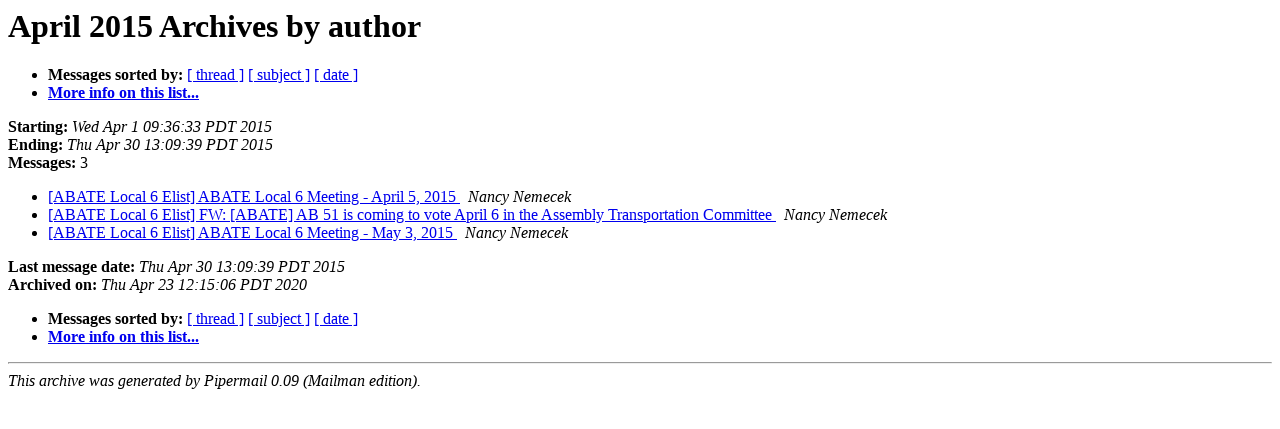

--- FILE ---
content_type: text/html
request_url: http://abatelocal6.org/pipermail/elist_abatelocal6.org/2015-April/author.html
body_size: 788
content:
<!DOCTYPE HTML PUBLIC "-//W3C//DTD HTML 4.01 Transitional//EN">
<HTML>
  <HEAD>
     <title>The Elist April 2015 Archive by author</title>
     <META NAME="robots" CONTENT="noindex,follow">
     <META http-equiv="Content-Type" content="text/html; charset=us-ascii">
  </HEAD>
  <BODY BGCOLOR="#ffffff">
      <a name="start"></A>
      <h1>April 2015 Archives by author</h1>
      <ul>
         <li> <b>Messages sorted by:</b>
	        <a href="thread.html#start">[ thread ]</a>
		<a href="subject.html#start">[ subject ]</a>
		
		<a href="date.html#start">[ date ]</a>

	     <li><b><a href="http://abatelocal6.org/mailman/listinfo/elist_abatelocal6.org">More info on this list...
                    </a></b></li>
      </ul>
      <p><b>Starting:</b> <i>Wed Apr  1 09:36:33 PDT 2015</i><br>
         <b>Ending:</b> <i>Thu Apr 30 13:09:39 PDT 2015</i><br>
         <b>Messages:</b> 3<p>
     <ul>

<LI><A HREF="000521.html">[ABATE Local 6 Elist]  ABATE Local 6 Meeting - April 5, 2015
</A><A NAME="521">&nbsp;</A>
<I>Nancy Nemecek
</I>

<LI><A HREF="000522.html">[ABATE Local 6 Elist] FW: [ABATE] AB 51 is coming to vote April 6	in the Assembly Transportation Committee
</A><A NAME="522">&nbsp;</A>
<I>Nancy Nemecek
</I>

<LI><A HREF="000523.html">[ABATE Local 6 Elist]  ABATE Local 6 Meeting - May 3, 2015
</A><A NAME="523">&nbsp;</A>
<I>Nancy Nemecek
</I>

    </ul>
    <p>
      <a name="end"><b>Last message date:</b></a> 
       <i>Thu Apr 30 13:09:39 PDT 2015</i><br>
    <b>Archived on:</b> <i>Thu Apr 23 12:15:06 PDT 2020</i>
    <p>
   <ul>
         <li> <b>Messages sorted by:</b>
	        <a href="thread.html#start">[ thread ]</a>
		<a href="subject.html#start">[ subject ]</a>
		
		<a href="date.html#start">[ date ]</a>
	     <li><b><a href="http://abatelocal6.org/mailman/listinfo/elist_abatelocal6.org">More info on this list...
                    </a></b></li>
     </ul>
     <p>
     <hr>
     <i>This archive was generated by
     Pipermail 0.09 (Mailman edition).</i>
  </BODY>
</HTML>

